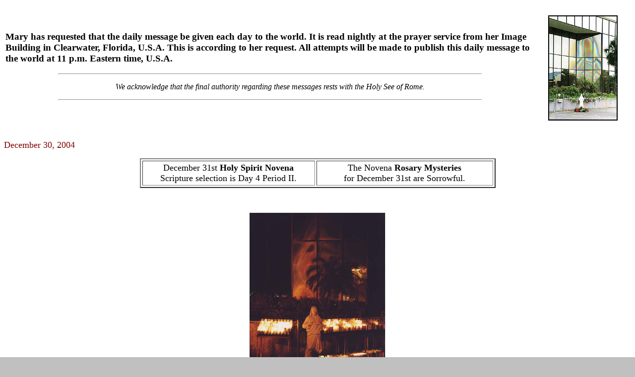

--- FILE ---
content_type: text/html
request_url: https://www.sofc.org/DAILY/12-30-2004.htm
body_size: 36613
content:
<html>

<head>
<meta http-equiv="Content-Type" content="text/html; charset=windows-1252">
<meta name="GENERATOR" content="Microsoft FrontPage 6.0">
<meta name="ProgId" content="FrontPage.Editor.Document">
<title></title>
</head>

<body background="../HOMEPAGE/blwind1.gif" bgcolor="#C0C0C0" text="#000000" link="#0000EE"
vlink="#551A8B" alink="#FF0000">

<table border="0">
  <tbody>
    <tr>
      <td>
        <h3>Mary has requested that the daily message be given each day to the
        world. It is read nightly at the prayer service from her Image Building
        in Clearwater, Florida, U.S.A. This is according to her request. All
        attempts will be made to publish this daily message to the world at 11
        p.m. Eastern time, U.S.A.</h3>
        <hr width="80%">
        <p align="center"><i>We acknowledge that the final authority regarding
        these messages rests with the Holy See of Rome.</i></p>
        <hr width="80%">
      </td>
      <td><img height="208" alt="I appear my children on this former bank building in Florida, Our Lady Clothed with the Sun." hspace="24" src="../HOMEPAGE/clear2.jpg" width="136" align="right" vspace="20" border="2"></td>
    </tr>
  </tbody>
</table>
<p><font color="#800000" size="4">December 30, 2004</font><b></p>
<div align="center">
  <center>
  <table cellSpacing="3" cellPadding="3" width="717" border="2">
    <tbody>
      <tr>
        <td width="339">
          <p align="center"><font size="4">December 31st <strong>Holy Spirit
          Novena<br>
          </strong>Scripture selection is&nbsp;Day&nbsp;4 Period II.</font></p>
        </td>
        <td width="346">
          <p align="center"><font size="4">The Novena <b><strong>Rosary
          Mysteries<br>
          </strong></b>for December 31st are Sorrowful.</font></p>
        </td>
      </tr>
    </tbody>
  </table>
  <p align="center">&nbsp;&nbsp; </p>
  </center>
</div>
</b>
<p align="center"><img height="386" src="../pic2004/jesface4-5-04_11.jpg" width="274" border="0"></p>
<p class="MsoNormal" align="center"><b><font size="4">April 5, 2004</font></b></p>
<p align="center">&nbsp;&nbsp;&nbsp;&nbsp;&nbsp;&nbsp;&nbsp;&nbsp;&nbsp;&nbsp;&nbsp;&nbsp;</p>
<p align="center"><b><i><font color="#000000" size="6">We accept&nbsp;credit
card donations.</font></i></b></p>
<p align="center"><b><i><font color="#ff0000" size="5"><a href="http://64.4.30.250/cgi-bin/donate.htm">Donations</a></font></i></b></p>
<p align="center"><b><i><font color="#000000" size="3">&nbsp;&nbsp;</font></i></b></p>
<p align="center"><b><i><font color="#000000" size="6">1-888-211-3041</font></i></b></p>
<p align="center"><b><i><font color="#000000" size="6">513-932-4451</font></i></b></p>
<p align="center"><b><font color="#000000" size="5">Shepherds of Christ<br>
P. O. Box 193<br>
Morrow, OH&nbsp; 45152</font></b></p>
<p align="left">&nbsp;&nbsp;&nbsp;&nbsp;&nbsp;&nbsp;&nbsp;&nbsp;&nbsp;&nbsp;&nbsp;&nbsp;&nbsp;<br>
&nbsp;&nbsp; <font size="4">&nbsp;&nbsp;&nbsp;&nbsp;</font>&nbsp; <font size="4"><b><i>&nbsp;&nbsp;&nbsp;&nbsp;</i></b></font></p>
<p align="center">&nbsp;</p>
<p align="center"><img border="0" src="../snapshot/crucifixdone/crfx-sideclose_4.jpg" width="396" height="590"></p>
<p align="center">&nbsp;&nbsp;</p>
<p><font size="4">&nbsp;&nbsp; </font></p>
<p align="center"><img src="../pic2004/img9-5-04_9.jpg" border="0" width="658" height="478"></p>
<p align="center"><font size="4"><b>September 4, 2004</b></font></p>
<p>&nbsp;&nbsp;</p>
<p>&nbsp;&nbsp;</p>
<p align="center"><b><font size="6"><i>July 28, 1995</i></font></b></p>
<p align="center"><b><br>
<font size="5">Sorrowful Mysteries<br>
</font></b></p>
<blockquote>
  <blockquote>
    <p><b><font size="4">The Agony in the Garden</font></b>
    <ol>
      <li><font size="4"><b>Jesus:</b> My dear ones, I am Jesus and you must
        listen to the words that I am speaking to you, for I am telling you that
        sufferings at this time are befalling this earth and that Satan is
        pressing down. He is pressing down so hard on all My beloved, faithful
        ones! As you see the confusion, the doubt, and the troubles mount in
        your life at this moment, you will know that Satan is busy and his work
        is at hand. I am molding you as special soldiers to go into this world
        to spread My love. How dearly I love each of you. I have called you here
        to pray this rosary with all your heart. Let your heart be open; let
        your heart be soft.<br>
        <br>
        Let Me fill you with My love so you feel within you My burning love.
        Although the earth be shaken and not give its light, you will know that
        the Almighty God dwells within your heart and that you have nothing to
        fear, for a graced soul is constantly filled with the presence of the
        Father, the Son and the Holy Spirit. I am Jesus, your beloved Savior.
        You do not know the tricks and the handiwork that Satan has planned to
        stop My faithful ones from spreading My love. It is in focusing on My
        burning Heart, My Heart of deepest love, that you will withstand all the
        trials with joy in your heart for, minute by minute, second by second, I
        am present with you. I am with you at this very moment. You are telling
        every person you meet about the God who lives within you. Let your
        hearts be filled with joy for I am truly present and in your midst. I am
        Jesus Christ, the Son of God, in this room with you in the tabernacle,
        the same as the day I walked the earth and died on the cross. Let your
        hearts be joyous. Rejoice and give thanks to the Almighty God and praise
        His name, for you are called, you are favored, you are chosen and you
        are loved with My deepest, burning love.</font>
      <li><font size="4"><b>Jesus:</b> In the garden I knelt with such agony in
        My Heart, for in My divine knowing I saw before Me all of the events
        about to happen. I knew of every beating, all of the blood that I would
        shed, but, more than anything, I knew the rejection and pain in My Heart
        for the love I had for My beloved ones and how they would reject Me.
        Look at your world this day. It was in the garden that I suffered for
        all of the souls that have forgotten God. I cry out to you from the
        tabernacle to realize My presence with you. You are given great gifts in
        this room. I want you to unite closely to My Heart, for I am longing and
        thirsting and waiting for this love affair with you. This rosary will be
        a time when you will share My deepest love. I am giving you great graces
        when you come before Me in the tabernacle. I will draw you more and more
        closely to My Heart. As I suffered in the garden for the souls that beat
        Me and treated Me with indifference, I was comforted by the acts of love
        that you are giving to Me this day.</font>
      <li><font size="4"><b>R.</b> The eyes of Jesus that cried bloody tears for
        all of the souls that have forgotten Him! Jesus calls from the
        tabernacle. Constantly I hear His lamenting cry of how He longs and
        thirsts to be ever closer to the hearts of men. Many men have turned
        their backs and do not realize the gentleness and sweetness of His love.</font>
      <li><font size="4"><b>Jesus:</b> Love is giving, My dear ones, giving of
        yourself for the sake of others. Many this day do not know the meaning
        of love. To love means to give of yourself, to give for the other. Many
        times it is hard to love and keep giving love for, as you are
        self-giving, the other continues to be selfish, but I am calling you to
        love. As you meditate on this passion, focus on My love, given for all,
        how I was persecuted and suffered and still loved. My way is love. Focus
        on the meaning of the word love and what it means to you.</font>
      <li><font size="4"><b>Jesus:</b> I am vigilant and forever by your side.
        Unconditionally I love you. No matter what you have done in your life, I
        love you.</font>
      <li><font size="4"><b>Jesus:</b> It is this love that I want you to give
        to this world. Love is giving.</font>
      <li><font size="4"><b>Jesus:</b> My love is gentle. My love is sweet. My
        love is kind.</font>
      <li><font size="4"><b>Jesus:</b> I give to you great graces to help you to
        love in this world that is hurting and in pain. Satan will cause
        confusion and division in your lives. He will tempt and tempt you to try
        to justify your actions. You must be silent many times, and yield and
        pray, for he is trying to create great division in your lives. You must
        go to My Heart and take refuge there and focus on My love for you. You
        are My soldiers that I am sending into this world to spread My love.
        Will you answer this call? Will you pray for more and more grace to
        spread this love to a world that is hurting and in pain?</font>
      <li><font size="4"><b>Jesus:</b> Think of how it is when you love someone
        so much and that person walks by and ignores you. Your heart is crying
        out for union with that person but in his coldness he does not see you
        and goes his way. My dear ones, his heart is in pain and hurting. I came
        to show you the way of love. My way is love. When your brother mistreats
        you, you must realize that within he is hurting and in pain.</font>
      <li><font size="4"><b>Jesus:</b> I come to give you peace, peace in your
        hearts and in your souls. Do not argue with your brothers. When you
        argue, Satan is there trying to cause division. I am asking you to focus
        always on the love in My Heart. I am giving you messages of My love. Do
        you realize the great gifts that you are given, that you are in this
        room, in this chapel, in the presence of the Almighty God? Focus on the
        great gifts given to you this day from the Almighty God.<br>
        <br>
        How can you be glum and sad in your ways when you realize that the
        Almighty God loves you with the deepest love and that He is present.
        Pray for the grace to see more and more, for many are blind and do not
        see the great gifts given to them. I am giving to you, My faithful ones,
        great gifts and the graces to see with much clarity. Open your heart and
        pray for the grace to love your brothers as I have loved you.<br>
        <br>
        Satan wants you focused on yourself so you will not spread the light to
        this world that is hurting and in pain. Satan wants souls for hell-souls
        for hell! Do you realize that? Let go of any kind of selfishness that
        you feel within yourself and vow to love and to give. Let go, release.
        If you let go you will feel tremendous freedom and My grace will pour
        into your heart and you will be filled with My burning love.</font></li>
    </ol>
    <p><font size="4">&nbsp;&nbsp;&nbsp;</font></p>
    <p><b><font size="4">Jesus Is Scourged at the Pillar</font></b>
    <ol>
      <li><font size="4"><b>Jesus:</b> You do not know the extent to which Satan
        will go to keep you focused on yourselves. He is busy and working hard
        to keep your hearts set on problems. I am Jesus and I am giving you My
        abundant love. Focus on My love for you.</font>
      <li><font size="4"><b>Jesus:</b> You are My lights that I am sending into
        this world to spread My love. It is the smile on your face, the look in
        your eye, the gentleness in your voice, the love that you give to this
        world in all the little actions that will send My message of love to
        those you touch. Let go and surrender and pray for grace. Whatever is
        bothering you, let go and you will feel an outpouring of My grace as it
        rushes into your heart and you are set free, for minute by minute,
        second by second, Father, Son and Holy Spirit dwell within you and you
        are never alone. If the earth is shaken and the sun ceases to shine, you
        will have this presence of the Almighty God firmly fixed within your
        heart.</font>
      <li><font size="4"><b>Jesus:</b> They tore My flesh; they beat My body.
        See My body, dear ones, covered with wounds and bleeding. See the
        wounds, deep wounds, My flesh torn open by the angry hearts of these
        men! I came to show you the way. In all of this torture I loved those
        who tore open My flesh. I came to show you the way to love. I ask you
        this day to release anything that is hurting inside of you, and you will
        feel joy in your heart, for to know Me is to have joy in your heart.
        Amidst all the sufferings that you are going through, keep your focus on
        Me.</font>
      <li><font size="4"><b>Jesus:</b> Your life is a constant reliving of
        death-resurrection. My dear ones, as you suffer this day, as you stay
        rooted in Me, you are brought to deeper and deeper life in Me. You live
        this paschal mystery of death-resurrection in your daily lives. I came
        to show you the way. I came to show you the way to love. Love is gentle,
        love is kind. It is caring for the other. In this world today many
        hearts have turned cold.</font>
      <li><font size="4"><b>Jesus:</b> In the intensity of My deepest love I
        want you to feel the vibrancy of this love within your heart. At this
        moment, focus on the presence of the Father, your loving Father who
        created you with such preciousness and such beauty. He created you, a
        very unique part of His plan, a plan for the salvation of the world.
        There is not another person who is like you, and He dwells within your
        heart. When you are in the state of grace, the Father, the Son and the
        Holy Spirit live within you.</font>
      <li><font size="4"><b>Jesus:</b> Come to the Heart of My Mother. Lay
        yourself down in her Heart and be cradled by her love. As you dwell in
        her Heart, so too will you dwell in My Heart. Feel this presence, of
        dwelling within the Heart of your loving Mother and dwelling within My
        Heart, on fire for love of you!</font>
      <li><font size="4"><b>Jesus:</b> The Holy Spirit, who proceeds from the
        mutual love of the Father and of the Son, is present within you, My dear
        ones. Do you feel His fire and His vibrancy as He leads you more and
        more on your way, on this journey to eternity?</font>
      <li><font size="4"><b>Jesus:</b> My dear ones, focus now on the presence
        of the Almighty God within you, of the Father, and His love for you, of
        the Son and Holy Spirit. Feel the security. You have nothing to fear.
        The only fear that you should have is for the loss of the life in your
        soul. Let go, surrender, and feel the freedom of knowing the presence of
        the Almighty God that lives in a graced soul.</font>
      <li><font size="4"><b>Jesus:</b> Tremendous gifts you are given, My
        beloved ones. Pray for the grace to realize the gifts that you are
        given. I stood at the pillar and they tore My flesh. The men, with their
        angry hearts and ugly faces, with hatred deep-rooted in their hearts. I
        shed My blood for them. I loved these men, these men that put me to My
        death. See Me wounded, with deep wounds that ripped My flesh. I am with
        you at every second. You receive abundant graces for loving when others
        are cold to you. I am with you every second. Let go and surrender. The
        time is at hand. Many souls will be lost and I am calling you to go into
        this world to spread My message of love. I am Jesus. I love you, I love
        you, I love you. From the tabernacle I call out to you with My Heart,
        yearning with deepest love, wounded for all the souls that have
        forgotten and treat Me with such indifference. Think of someone you love
        walking by and ignoring you. I am ignored and forgotten, treated with
        disrespect. I am, My dear ones, the Son of God! I wait, I wait, I wait
        for My beloved ones to come and, from their lips, to whisper their words
        of love. I am a Person and I am longing and thirsting for your love.
        Open your hearts and come to Me.</font>
      <li><font size="4">Hail Mary…</font></li>
    </ol>
    <p><font size="4">&nbsp;&nbsp;</font></p>
    <p><b><font size="4">Jesus is Crowned with Thorns</font></b>
    <ol>
      <li><font size="4"><b>Jesus:</b> The words that wound! Words from your
        beloved brother! Do you see My body, covered with wounds, wounds all
        over My body? When your brother treats you with ugliness, My dear ones,
        focus on the wounds covering My body and pray for the grace to act as I
        would want you to act.</font>
      <li><font size="4"><b>Jesus:</b> My dear ones, let your hearts be in joy
        as you realize My presence continually within you. During all of your
        sufferings, I am with you.</font>
      <li><font size="4"><b>R.</b> They pounded into His head a sharp crown of
        piercing thorns. Look at the head of Jesus, punctured by the thorns, the
        deep holes around His forehead. Focus on these wounds and then think of
        the little wounds that we receive, the words spoken, the problems that
        we let press on our minds. Look at Jesus and think of the crown of
        thorns pressing on His head. He allows us to suffer and in this
        suffering we are brought to greater and greater life in Him. Do we feel
        this divine life within us?</font>
      <li><font size="4"><b>R.</b> Look at the crowned head of Jesus and see the
        blood that comes down His face and goes into His eyes and into His ears.
        His hands were tied. He could not even try to wipe the blood from His
        brow. He loved those men that crowned Him with thorns.</font>
      <li><font size="4"><b>Jesus:</b> You will suffer much mental persecution
        this day, a pressing down of problems and things in your life that will
        irritate you. You must focus on My love for you. Come and dwell in the
        Heart of My Mother and, when you dwell in her Heart, you will dwell
        deeply in My Heart. You must come for our love. Things will be very hard
        and you will not be able to withstand the trials without Our love.</font>
      <li><font size="4"><b>Jesus:</b> Why do you go it alone when I am here, I
        am present, and I am outpouring My life, My grace, to you this day. Let
        go, surrender. When you are backed up against a wall, let go. I am here.
        Trust. (<b>R.</b> Jesus, I trust in You.) Forever on your lips say,
        &quot;Dear Sacred Heart of Jesus, I trust in You!&quot;</font>
      <li><font size="4"><b>Jesus:</b> Accept all that is going on in your life
        this day for I am allowing these trials to strengthen you for the days
        ahead. The trials you are experiencing will strengthen you.</font>
      <li><font size="4"><b>Jesus:</b> Praise the Almighty God for the great
        gifts that you are given in these sufferings for you are growing more
        and more in My life. They pounded into My head a sharp crown of piercing
        thorns and in all of this I remained at peace, for I knew that it was
        the Father's Will. Surrender and let go. I am with you, second by
        second, minute by minute. I ponder the way of your heart and I am with
        you.</font>
      <li><font size="4"><b>Jesus:</b> You too can have joy in suffering if you
        realize the presence of the Almighty God. I am allowing this suffering
        to help you grow in your graced life.</font>
      <li><font size="4"><b>Jesus:</b> I love you, I love you, I love you.
        Surrender and let go, for I am truly with you.</font></li>
    </ol>
    <p><font size="4">&nbsp;&nbsp;&nbsp;</font></p>
    <p><b><font size="4">Jesus Carries His Cross Up Calvary</font></b>
    <ol>
      <li><font size="4"><b>Jesus:</b> I ask you to carry the cross that you are
        given this day and to carry this cross with joy in your heart.</font>
      <li><font size="4"><i>Song: </i>See the eyes that look at Mary…</font>
      <li><font size="4"><b>R.</b> Jesus' and Mary's eyes met on the way to
        Calvary. Jesus looked into the face of His beloved Mother and He saw the
        tender love, and the hurt in her face. Mary looked into the eyes of Her
        Son and she knew of the suffering that He was undergoing. She saw His
        physical strain. She saw Him fall under the cross. She saw His blood and
        His wounds. She saw, in the meeting of their eyes, the immense love that
        He has for us this day.</font>
      <li><font size="4"><b>R.</b> It is in Mary that we will reach this deep
        intimacy with the Heart of Jesus. It is in going to Mary's Heart, in
        being rocked in her arms and held close to her breast, that she gives to
        us the milk of salvation. She gives to us life from her Son Jesus.</font>
      <li><font size="4"><b>R.</b> It is in knowing the tender love of our
        beloved Mother that we will join more deeply to the love of Father, Son
        and Holy Spirit. It is through Mary's Heart that we are carried to this
        love of God.</font>
      <li><font size="4"><b>Jesus:</b> Release yourself and let go for I am
        truly present in this room with you at this very moment. Put off all
        distractions. Focus more and more on My presence with you. All through
        your day, all through your encounters with others, I want you to be
        aware of My presence with you, not just when you pray, but all through
        the day-when you are talking to others, when you are walking, whatever
        you are doing.</font>
      <li><font size="4"><b>R.</b> Be alone in a room and be aware of the
        immense love within your being of Father, Son and the Holy Spirit. You
        are touched so deeply within your soul! In this time you sit with the
        Father, Son, and Holy Spirit and you soak in this presence. Time passes
        by, but you are unaware, for you are lost in this experience with the
        presence of God. Time stands still.<br>
        <br>
        At this point you rise and walk from the room. As you walk from the
        room, you know that your heart has been touched deeply by the presence
        of the Almighty God, Father, Son and Holy Spirit. You walk into a new
        world, for you are free of anxiety. You have been touched in such a way
        that you know that the Almighty God is truly present and living within
        you. You know that you do not have to fear, for the power and might of
        God are truly within you. You walk from this room and you carry this
        special touch of grace with you throughout the day. And, although the
        earth is shaken and the sun ceases to shine, you are steadfast in His
        love and His presence.<br>
        <br>
        <b>Jesus:</b> My dear ones, things will begin to happen. So much
        confusion and doubt now in your life! Sufferings are coming. You must
        know this presence within you. It is in this presence, with the Almighty
        God within you, that you will have deep joy within your heart at all
        times for you know what God is telling you. You know that He is inside
        of you. You can watch things fall down around you, and people stumble in
        your midst, but you know that, if you stay steadfastly fixed in the love
        of Almighty God, you do not fear for He is truly present. You walk from
        this room and, as you walk, you carry this presence with you. Wherever
        you go, know that you have been touched by a special grace and that the
        presence of the Almighty God-Father, Son, and Holy Spirit-truly dwells
        within you. Your greatest fear is to lose the life of God by sin.
        Everything else will work according to the plan of the Father if you
        surrender and carry this presence within you. Do His Will.</font>
      <li><font size="4"><b>R.</b> And the earth was shaken, and trees fell, and
        many catastrophes hit the land, but within their hearts there was an
        inner peace and tranquillity as they walked from the room, for they were
        touched by Almighty God. Nothing can shake the presence of God within
        their hearts.</font>
      <li><font size="4"><b>R.</b> And He carried the cross on His back. His
        body was stooped over, and His face was covered with blood, and His head
        crowned with thorns, and He could hardly move. He fell three times under
        the weight of the cross but within His Heart was peace for He knew the
        love of His Father. He knew the Father's Will. You, too, will go about
        your life and have peace and joy within your heart, for you will know
        that as you walk the Almighty God dwells within you.<br>
        <br>
        <b>Jesus:</b> Be one with Me, My precious ones, one with Me. Unite more
        and more to Me. Say the Prayer for Union with Me. Every day pray this
        prayer. Let go, surrender and feel the freedom of knowing the indwelling
        of the Trinity.</font>
      <li><font size="4"><b>Jesus:</b> As you see My face covered with blood,
        see My body stooped down and the cross on My back. I could hardly move.
        As you look into My eyes, tender, loving eyes, My dear ones, I want you
        to hear three words from My lips as I look back at you with My tender
        loving eyes. I love you!</font></li>
    </ol>
    <p><font size="4">&nbsp;&nbsp;&nbsp;&nbsp;</font></p>
    <p><b><font size="4">Jesus is Crucified and Dies on the Cross</font></b>
    <ol>
      <li><font size="4"><b>R.</b> Jesus was raised high on the cross on
        Calvary. See Him on the hill and see Mary under the cross and hear the
        wind blow. See the cross against the darkened sky. This is the greatest
        sacrifice: the Son of God gave His all to the Father for love of us. His
        hands were pierced, His feet were pierced, His head was crowned with
        thorns. He surrendered and gave His life that we might have life forever
        with Him in heaven.</font>
      <li><font size="4"><b>R.</b> As you go to each Mass, unite in oneness with
        the priest, the priest who is Christ present at the Mass. Unite in this
        oneness and offer yourself in this act of self-giving to the Father. See
        Jesus at the Last Supper as He offered the bread and hear His words,
        &quot;…this is my body&quot; (Mk 14:22), for He knew He would give His
        flesh and His blood for the love of His precious souls. At Mass we offer
        ourselves, through and with Christ, to the Father, in the Holy Spirit.</font>
      <li><font size="4"><b>R.</b> It is in uniting ourselves to the Holy
        Sacrifice of the Mass being offered all through the world at every
        moment, offering ourselves with this sacrifice to the Father, that this
        is our most powerful prayer and that our prayers are magnified to such
        an extent. All through the day offer, with the Holy Sacrifice of the
        Mass, to the Father, in the Holy Spirit, through the intercession of the
        Virgin Mary. Offer up, My dear ones, your prayers-for the souls
        suffering in this world this day, for the souls in Purgatory that need
        your prayers-all of your petitions. Unite them to the Holy Sacrifice of
        the Mass going on constantly, the greatest prayer that you can give to
        the Father.</font>
      <li><font size="4"><b>Jesus:</b> This is My Body. This is My Blood.</font>
      <li><font size="4"><b>Jesus:</b> My dear ones, I give you Myself this day
        in the Holy Sacrifice of the Mass, and you take this so lightly. As I
        gave Myself as a sacrifice on Calvary, so I give Myself to you this day.
        Deeper and deeper My union with you grows as you receive Me in the
        Eucharist. I am crying out to you to realize the great gifts that you
        are given, for, when you receive Me in the Eucharist, you become so
        united in such oneness with Me.</font>
      <li><font size="4"><b>Jesus:</b> Prepare yourself for this event. Prepare
        to receive the Almighty God in deepest union in your heart and pray for
        the grace that this Mass will be filled with meaning for you and that
        you will unite in such oneness with Me. You pray at the Offertory to the
        Father that He accept this Sacrifice. Offer your lives to the Father
        with Me. Put your life in His hands. Let Him run your life and you will
        be free and good will happen for you, as you grow more and more in your
        life and unite more and more closely to Him.</font>
      <li><font size="4"><b>Jesus:</b> As you unite in such oneness with Me, you
        unite also with all those present in Me.<br>
        <b>R.</b> Let the world unite in the Holy Sacrifice of the Mass, and all
        become one in Christ, for we are one body in Him and He is the head.</font>
      <li><font size="4"><b>R.</b> Let us all pray in union with the Holy
        Sacrifice of the Mass throughout the world and offer ourselves up
        continually in this Sacrifice with Jesus to the Father. As we all do
        this there will be unity in this offering, for we are all one in Him. As
        we unite in Him, we unite in each other.</font>
      <li><font size="4"><b>R.</b> Ave Maria! It is through the pierced Heart of
        Jesus that the sacramental life of the Church was born. Blood and water
        flowed forth from His Heart-water, the symbol of baptism, our rebirth in
        Him, and blood, the symbol of the Eucharist, whereby we are fed by his
        Body. As the life flows through His pierced Heart, so it flows through
        His beloved Mother, for her Heart was invisibly pierced with a sword and
        she is the Mediatrix of all grace. As she nourished the Christ Child
        within her womb, so she provides the life to us from her Son Jesus
        through her spiritual womb.</font>
      <li><font size="4"><b>R.</b> I see the life flow from His pierced Heart,
        through the Heart of the Virgin Mary, and into our hearts. We are
        saturated with this divine life and divine love. It is from His Heart
        that all mercy and love flow.</font></li>
    </ol>
  </blockquote>
</blockquote>
<p>&nbsp;&nbsp;</p>
<p>&nbsp;&nbsp;</p>
<p align="center"><img border="0" src="../pic2003/img2-5-03sue10.jpg" width="394" height="528"></p>
<p>&nbsp;&nbsp;&nbsp;&nbsp;</p>
<p>&nbsp;&nbsp;</p>
<p>&nbsp;&nbsp;</p>
<p><font size="4"><b>From December 3, 2004</b></font></p>
<p><font size="4"><b>Messenger:&nbsp;&nbsp;&nbsp;&nbsp; </b>My dear friends</font></p>
<blockquote>
  <blockquote>
    <blockquote>
      <p><font size="4">&nbsp;&nbsp;&nbsp; Today the Feast of St. Xavier,<br>
      First Friday, Jesus appeared to me<br>
      as the King on His Throne at the<br>
      Cathedral where He told me to go<br>
      to Church.&nbsp;&nbsp;</font></p>
    </blockquote>
  </blockquote>
</blockquote>
<p align="center"><img height="478" src="../pic2004/throne-cathedral.jpg" width="263" border="0"><br>
&nbsp;&nbsp;</p>
<blockquote>
  <blockquote>
    <blockquote>
      <p><font size="4">&nbsp;&nbsp;&nbsp; On December 5, 1996 -&nbsp;<br>
      8 years ago Jesus appeared<br>
      to me at the point of death His<br>
      mouth moving, He was in excruciating<br>
      pain, I cried and could hardly stand<br>
      it.</font></p>
      <blockquote>
        <p><i><b><font size="2">From a previous daily message:</font></b></i></p>
        <blockquote>
          <p><font size="4">I saw Him at the point of death on the cross&nbsp;<br>
          December 5, 1996, after Mary appeared 500 times.</font></p>
          <p><font size="4">He hung, all battered, greatly weakened. His mouth
          moved very clearly. It seems that a man in His condition could not
          move His mouth to that extent.</font></p>
          <p><font size="4">Later in the rosary that night, He gave messages and
          said: &quot;No one was listening.&quot;&nbsp;</font></p>
          <p><i><b><font size="2">end of excerpt<br>
          &nbsp;&nbsp;</font></b></i></p>
        </blockquote>
      </blockquote>
      <p><font size="4">&nbsp;&nbsp;&nbsp; Today the Feast of St. Xavier,<br>
      First Friday, Jesus appeared to me<br>
      as the King on His Throne at the<br>
      Cathedral where He told me to go<br>
      to Church.&nbsp;</font></p>
      <p><font size="4">&nbsp;&nbsp; He was smiling and His<br>
      mouth moved and moved and moved.<br>
      He looked happy and the vision was<br>
      all aglow. He gave me a message to sit<br>
      in the first pew and He appeared<br>
      and talked about 20 minutes, He<br>
      was smiling.</font></p>
      <p><font size="4">&nbsp;&nbsp;&nbsp; May God bless
      you in this<br>most beautiful season.&nbsp;</font></p>
		<p><font size="4">With lots of love and thanks,</font></p>
		<p>&nbsp;&nbsp;&nbsp;&nbsp;&nbsp;&nbsp;&nbsp;&nbsp;&nbsp;&nbsp;&nbsp;&nbsp;&nbsp;&nbsp;&nbsp;&nbsp;&nbsp;&nbsp;&nbsp;&nbsp;&nbsp;&nbsp;&nbsp;&nbsp;&nbsp;&nbsp;&nbsp;&nbsp;&nbsp;&nbsp;&nbsp;
      	<font size="4">Rita</font></p>
    </blockquote>
  </blockquote>
</blockquote>
<p align="center"><font size="4">&nbsp;&nbsp;&nbsp;&nbsp;</font>&nbsp;
&nbsp;&nbsp;</p>
<p align="center">&nbsp;&nbsp;&nbsp;</p>
<p align="center"><img height="519" src="../pic2003/brochure1.JPG" width="773" border="0"></p>
<p align="center">&nbsp;</p>
<p align="center"><img src="../pic2003/brochure2.JPG" border="0" width="772" height="508"></p>
<p align="center">&nbsp;</p>
<font color="#000000" size="4"><b><u><span style="FONT-FAMILY: Arial">
<hr>
</span></u></b></font>
<blockquote>
  <b><font size="4">
  </blockquote>
  </font></b>
<p align="left"><b><font color="#000000"><a href="http://64.4.30.250/cgi-bin/DAILY/dailymsg.htm#toc"><sub>Table
of Contents</sub></a></font></p>
<p align="left"><font color="#000000" size="3"><a href="http://64.4.30.250/cgi-bin/DAILY/12-29-2004.htm">Previous
Daily Message</a></font></p>
</b><font size="3"><span style="FONT-FAMILY: Arial"><u><b>
<hr>
</b></u></span>
<p align="left"><font color="#000000"><a href="http://64.4.30.250/cgi-bin/index.htm">Main
Shepherds of Christ Page</a></font></p>
<b><span style="FONT-FAMILY: Arial"><u>
<hr>
</u></span>
<h5 align="left"><font color="#000000"><img height="24" alt="SofC Logo" src="http://64.4.30.250/cgi-bin/HOMEPAGE/logotiny.gif" width="16">Copyright
© 2004 Shepherds of Christ.<br>
Rights for non-commercial reproduction granted:<br>
May be copied in its entirety, but neither re-typed nor edited.<br>
Translations are welcome but they must be reviewed for moral and&nbsp;<br>
theological accuracy by a source approved by Shepherds of Christ Ministries&nbsp;<br>
before any distribution takes place. Please contact us for more information.<br>
All scripture quotes are from the New Jerusalem Bible, July 1990, published by
Doubleday.<br>
Revised: December 30, 2004<br>
URL:&nbsp;http://www.sofc.org<br>
<a href="http://64.4.30.250/cgi-bin/contact.htm">Contact Information</a> for
Shepherds of Christ<br>
Email: <a href="mailto:info@SofC.org">info@SofC.org</a></font></h5>
<span style="FONT-FAMILY: Arial"><u>
<hr>
</u></span></b></font><b>
<p align="left"><font color="#000000" size="4">Shepherds of Christ Ministries<br>
PO Box 193<br>
Morrow, Ohio 45152-0193<br>
<br>
Telephone: (toll free) 1-888-211-3041 or (513) 932-4451<br>
FAX: (513) 932-6791</font></p>
</b>
</body>
</html>